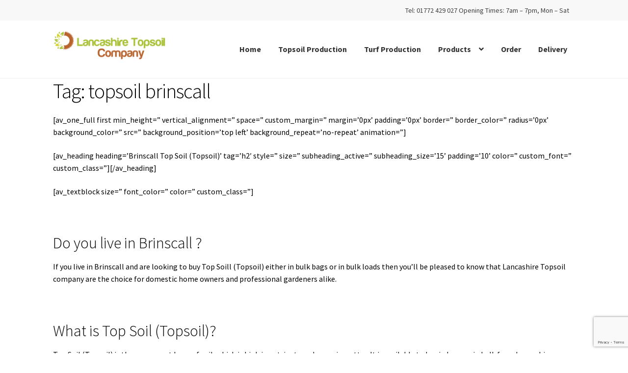

--- FILE ---
content_type: text/html; charset=utf-8
request_url: https://www.google.com/recaptcha/api2/anchor?ar=1&k=6LcRBaAdAAAAAH9JPpdZs4AbhoLP35L0SEmNqJE1&co=aHR0cHM6Ly9sYW5jYXNoaXJldG9wc29pbGNvbXBhbnkuY28udWs6NDQz&hl=en&v=PoyoqOPhxBO7pBk68S4YbpHZ&size=invisible&anchor-ms=20000&execute-ms=30000&cb=a5ir36rwirbt
body_size: 48883
content:
<!DOCTYPE HTML><html dir="ltr" lang="en"><head><meta http-equiv="Content-Type" content="text/html; charset=UTF-8">
<meta http-equiv="X-UA-Compatible" content="IE=edge">
<title>reCAPTCHA</title>
<style type="text/css">
/* cyrillic-ext */
@font-face {
  font-family: 'Roboto';
  font-style: normal;
  font-weight: 400;
  font-stretch: 100%;
  src: url(//fonts.gstatic.com/s/roboto/v48/KFO7CnqEu92Fr1ME7kSn66aGLdTylUAMa3GUBHMdazTgWw.woff2) format('woff2');
  unicode-range: U+0460-052F, U+1C80-1C8A, U+20B4, U+2DE0-2DFF, U+A640-A69F, U+FE2E-FE2F;
}
/* cyrillic */
@font-face {
  font-family: 'Roboto';
  font-style: normal;
  font-weight: 400;
  font-stretch: 100%;
  src: url(//fonts.gstatic.com/s/roboto/v48/KFO7CnqEu92Fr1ME7kSn66aGLdTylUAMa3iUBHMdazTgWw.woff2) format('woff2');
  unicode-range: U+0301, U+0400-045F, U+0490-0491, U+04B0-04B1, U+2116;
}
/* greek-ext */
@font-face {
  font-family: 'Roboto';
  font-style: normal;
  font-weight: 400;
  font-stretch: 100%;
  src: url(//fonts.gstatic.com/s/roboto/v48/KFO7CnqEu92Fr1ME7kSn66aGLdTylUAMa3CUBHMdazTgWw.woff2) format('woff2');
  unicode-range: U+1F00-1FFF;
}
/* greek */
@font-face {
  font-family: 'Roboto';
  font-style: normal;
  font-weight: 400;
  font-stretch: 100%;
  src: url(//fonts.gstatic.com/s/roboto/v48/KFO7CnqEu92Fr1ME7kSn66aGLdTylUAMa3-UBHMdazTgWw.woff2) format('woff2');
  unicode-range: U+0370-0377, U+037A-037F, U+0384-038A, U+038C, U+038E-03A1, U+03A3-03FF;
}
/* math */
@font-face {
  font-family: 'Roboto';
  font-style: normal;
  font-weight: 400;
  font-stretch: 100%;
  src: url(//fonts.gstatic.com/s/roboto/v48/KFO7CnqEu92Fr1ME7kSn66aGLdTylUAMawCUBHMdazTgWw.woff2) format('woff2');
  unicode-range: U+0302-0303, U+0305, U+0307-0308, U+0310, U+0312, U+0315, U+031A, U+0326-0327, U+032C, U+032F-0330, U+0332-0333, U+0338, U+033A, U+0346, U+034D, U+0391-03A1, U+03A3-03A9, U+03B1-03C9, U+03D1, U+03D5-03D6, U+03F0-03F1, U+03F4-03F5, U+2016-2017, U+2034-2038, U+203C, U+2040, U+2043, U+2047, U+2050, U+2057, U+205F, U+2070-2071, U+2074-208E, U+2090-209C, U+20D0-20DC, U+20E1, U+20E5-20EF, U+2100-2112, U+2114-2115, U+2117-2121, U+2123-214F, U+2190, U+2192, U+2194-21AE, U+21B0-21E5, U+21F1-21F2, U+21F4-2211, U+2213-2214, U+2216-22FF, U+2308-230B, U+2310, U+2319, U+231C-2321, U+2336-237A, U+237C, U+2395, U+239B-23B7, U+23D0, U+23DC-23E1, U+2474-2475, U+25AF, U+25B3, U+25B7, U+25BD, U+25C1, U+25CA, U+25CC, U+25FB, U+266D-266F, U+27C0-27FF, U+2900-2AFF, U+2B0E-2B11, U+2B30-2B4C, U+2BFE, U+3030, U+FF5B, U+FF5D, U+1D400-1D7FF, U+1EE00-1EEFF;
}
/* symbols */
@font-face {
  font-family: 'Roboto';
  font-style: normal;
  font-weight: 400;
  font-stretch: 100%;
  src: url(//fonts.gstatic.com/s/roboto/v48/KFO7CnqEu92Fr1ME7kSn66aGLdTylUAMaxKUBHMdazTgWw.woff2) format('woff2');
  unicode-range: U+0001-000C, U+000E-001F, U+007F-009F, U+20DD-20E0, U+20E2-20E4, U+2150-218F, U+2190, U+2192, U+2194-2199, U+21AF, U+21E6-21F0, U+21F3, U+2218-2219, U+2299, U+22C4-22C6, U+2300-243F, U+2440-244A, U+2460-24FF, U+25A0-27BF, U+2800-28FF, U+2921-2922, U+2981, U+29BF, U+29EB, U+2B00-2BFF, U+4DC0-4DFF, U+FFF9-FFFB, U+10140-1018E, U+10190-1019C, U+101A0, U+101D0-101FD, U+102E0-102FB, U+10E60-10E7E, U+1D2C0-1D2D3, U+1D2E0-1D37F, U+1F000-1F0FF, U+1F100-1F1AD, U+1F1E6-1F1FF, U+1F30D-1F30F, U+1F315, U+1F31C, U+1F31E, U+1F320-1F32C, U+1F336, U+1F378, U+1F37D, U+1F382, U+1F393-1F39F, U+1F3A7-1F3A8, U+1F3AC-1F3AF, U+1F3C2, U+1F3C4-1F3C6, U+1F3CA-1F3CE, U+1F3D4-1F3E0, U+1F3ED, U+1F3F1-1F3F3, U+1F3F5-1F3F7, U+1F408, U+1F415, U+1F41F, U+1F426, U+1F43F, U+1F441-1F442, U+1F444, U+1F446-1F449, U+1F44C-1F44E, U+1F453, U+1F46A, U+1F47D, U+1F4A3, U+1F4B0, U+1F4B3, U+1F4B9, U+1F4BB, U+1F4BF, U+1F4C8-1F4CB, U+1F4D6, U+1F4DA, U+1F4DF, U+1F4E3-1F4E6, U+1F4EA-1F4ED, U+1F4F7, U+1F4F9-1F4FB, U+1F4FD-1F4FE, U+1F503, U+1F507-1F50B, U+1F50D, U+1F512-1F513, U+1F53E-1F54A, U+1F54F-1F5FA, U+1F610, U+1F650-1F67F, U+1F687, U+1F68D, U+1F691, U+1F694, U+1F698, U+1F6AD, U+1F6B2, U+1F6B9-1F6BA, U+1F6BC, U+1F6C6-1F6CF, U+1F6D3-1F6D7, U+1F6E0-1F6EA, U+1F6F0-1F6F3, U+1F6F7-1F6FC, U+1F700-1F7FF, U+1F800-1F80B, U+1F810-1F847, U+1F850-1F859, U+1F860-1F887, U+1F890-1F8AD, U+1F8B0-1F8BB, U+1F8C0-1F8C1, U+1F900-1F90B, U+1F93B, U+1F946, U+1F984, U+1F996, U+1F9E9, U+1FA00-1FA6F, U+1FA70-1FA7C, U+1FA80-1FA89, U+1FA8F-1FAC6, U+1FACE-1FADC, U+1FADF-1FAE9, U+1FAF0-1FAF8, U+1FB00-1FBFF;
}
/* vietnamese */
@font-face {
  font-family: 'Roboto';
  font-style: normal;
  font-weight: 400;
  font-stretch: 100%;
  src: url(//fonts.gstatic.com/s/roboto/v48/KFO7CnqEu92Fr1ME7kSn66aGLdTylUAMa3OUBHMdazTgWw.woff2) format('woff2');
  unicode-range: U+0102-0103, U+0110-0111, U+0128-0129, U+0168-0169, U+01A0-01A1, U+01AF-01B0, U+0300-0301, U+0303-0304, U+0308-0309, U+0323, U+0329, U+1EA0-1EF9, U+20AB;
}
/* latin-ext */
@font-face {
  font-family: 'Roboto';
  font-style: normal;
  font-weight: 400;
  font-stretch: 100%;
  src: url(//fonts.gstatic.com/s/roboto/v48/KFO7CnqEu92Fr1ME7kSn66aGLdTylUAMa3KUBHMdazTgWw.woff2) format('woff2');
  unicode-range: U+0100-02BA, U+02BD-02C5, U+02C7-02CC, U+02CE-02D7, U+02DD-02FF, U+0304, U+0308, U+0329, U+1D00-1DBF, U+1E00-1E9F, U+1EF2-1EFF, U+2020, U+20A0-20AB, U+20AD-20C0, U+2113, U+2C60-2C7F, U+A720-A7FF;
}
/* latin */
@font-face {
  font-family: 'Roboto';
  font-style: normal;
  font-weight: 400;
  font-stretch: 100%;
  src: url(//fonts.gstatic.com/s/roboto/v48/KFO7CnqEu92Fr1ME7kSn66aGLdTylUAMa3yUBHMdazQ.woff2) format('woff2');
  unicode-range: U+0000-00FF, U+0131, U+0152-0153, U+02BB-02BC, U+02C6, U+02DA, U+02DC, U+0304, U+0308, U+0329, U+2000-206F, U+20AC, U+2122, U+2191, U+2193, U+2212, U+2215, U+FEFF, U+FFFD;
}
/* cyrillic-ext */
@font-face {
  font-family: 'Roboto';
  font-style: normal;
  font-weight: 500;
  font-stretch: 100%;
  src: url(//fonts.gstatic.com/s/roboto/v48/KFO7CnqEu92Fr1ME7kSn66aGLdTylUAMa3GUBHMdazTgWw.woff2) format('woff2');
  unicode-range: U+0460-052F, U+1C80-1C8A, U+20B4, U+2DE0-2DFF, U+A640-A69F, U+FE2E-FE2F;
}
/* cyrillic */
@font-face {
  font-family: 'Roboto';
  font-style: normal;
  font-weight: 500;
  font-stretch: 100%;
  src: url(//fonts.gstatic.com/s/roboto/v48/KFO7CnqEu92Fr1ME7kSn66aGLdTylUAMa3iUBHMdazTgWw.woff2) format('woff2');
  unicode-range: U+0301, U+0400-045F, U+0490-0491, U+04B0-04B1, U+2116;
}
/* greek-ext */
@font-face {
  font-family: 'Roboto';
  font-style: normal;
  font-weight: 500;
  font-stretch: 100%;
  src: url(//fonts.gstatic.com/s/roboto/v48/KFO7CnqEu92Fr1ME7kSn66aGLdTylUAMa3CUBHMdazTgWw.woff2) format('woff2');
  unicode-range: U+1F00-1FFF;
}
/* greek */
@font-face {
  font-family: 'Roboto';
  font-style: normal;
  font-weight: 500;
  font-stretch: 100%;
  src: url(//fonts.gstatic.com/s/roboto/v48/KFO7CnqEu92Fr1ME7kSn66aGLdTylUAMa3-UBHMdazTgWw.woff2) format('woff2');
  unicode-range: U+0370-0377, U+037A-037F, U+0384-038A, U+038C, U+038E-03A1, U+03A3-03FF;
}
/* math */
@font-face {
  font-family: 'Roboto';
  font-style: normal;
  font-weight: 500;
  font-stretch: 100%;
  src: url(//fonts.gstatic.com/s/roboto/v48/KFO7CnqEu92Fr1ME7kSn66aGLdTylUAMawCUBHMdazTgWw.woff2) format('woff2');
  unicode-range: U+0302-0303, U+0305, U+0307-0308, U+0310, U+0312, U+0315, U+031A, U+0326-0327, U+032C, U+032F-0330, U+0332-0333, U+0338, U+033A, U+0346, U+034D, U+0391-03A1, U+03A3-03A9, U+03B1-03C9, U+03D1, U+03D5-03D6, U+03F0-03F1, U+03F4-03F5, U+2016-2017, U+2034-2038, U+203C, U+2040, U+2043, U+2047, U+2050, U+2057, U+205F, U+2070-2071, U+2074-208E, U+2090-209C, U+20D0-20DC, U+20E1, U+20E5-20EF, U+2100-2112, U+2114-2115, U+2117-2121, U+2123-214F, U+2190, U+2192, U+2194-21AE, U+21B0-21E5, U+21F1-21F2, U+21F4-2211, U+2213-2214, U+2216-22FF, U+2308-230B, U+2310, U+2319, U+231C-2321, U+2336-237A, U+237C, U+2395, U+239B-23B7, U+23D0, U+23DC-23E1, U+2474-2475, U+25AF, U+25B3, U+25B7, U+25BD, U+25C1, U+25CA, U+25CC, U+25FB, U+266D-266F, U+27C0-27FF, U+2900-2AFF, U+2B0E-2B11, U+2B30-2B4C, U+2BFE, U+3030, U+FF5B, U+FF5D, U+1D400-1D7FF, U+1EE00-1EEFF;
}
/* symbols */
@font-face {
  font-family: 'Roboto';
  font-style: normal;
  font-weight: 500;
  font-stretch: 100%;
  src: url(//fonts.gstatic.com/s/roboto/v48/KFO7CnqEu92Fr1ME7kSn66aGLdTylUAMaxKUBHMdazTgWw.woff2) format('woff2');
  unicode-range: U+0001-000C, U+000E-001F, U+007F-009F, U+20DD-20E0, U+20E2-20E4, U+2150-218F, U+2190, U+2192, U+2194-2199, U+21AF, U+21E6-21F0, U+21F3, U+2218-2219, U+2299, U+22C4-22C6, U+2300-243F, U+2440-244A, U+2460-24FF, U+25A0-27BF, U+2800-28FF, U+2921-2922, U+2981, U+29BF, U+29EB, U+2B00-2BFF, U+4DC0-4DFF, U+FFF9-FFFB, U+10140-1018E, U+10190-1019C, U+101A0, U+101D0-101FD, U+102E0-102FB, U+10E60-10E7E, U+1D2C0-1D2D3, U+1D2E0-1D37F, U+1F000-1F0FF, U+1F100-1F1AD, U+1F1E6-1F1FF, U+1F30D-1F30F, U+1F315, U+1F31C, U+1F31E, U+1F320-1F32C, U+1F336, U+1F378, U+1F37D, U+1F382, U+1F393-1F39F, U+1F3A7-1F3A8, U+1F3AC-1F3AF, U+1F3C2, U+1F3C4-1F3C6, U+1F3CA-1F3CE, U+1F3D4-1F3E0, U+1F3ED, U+1F3F1-1F3F3, U+1F3F5-1F3F7, U+1F408, U+1F415, U+1F41F, U+1F426, U+1F43F, U+1F441-1F442, U+1F444, U+1F446-1F449, U+1F44C-1F44E, U+1F453, U+1F46A, U+1F47D, U+1F4A3, U+1F4B0, U+1F4B3, U+1F4B9, U+1F4BB, U+1F4BF, U+1F4C8-1F4CB, U+1F4D6, U+1F4DA, U+1F4DF, U+1F4E3-1F4E6, U+1F4EA-1F4ED, U+1F4F7, U+1F4F9-1F4FB, U+1F4FD-1F4FE, U+1F503, U+1F507-1F50B, U+1F50D, U+1F512-1F513, U+1F53E-1F54A, U+1F54F-1F5FA, U+1F610, U+1F650-1F67F, U+1F687, U+1F68D, U+1F691, U+1F694, U+1F698, U+1F6AD, U+1F6B2, U+1F6B9-1F6BA, U+1F6BC, U+1F6C6-1F6CF, U+1F6D3-1F6D7, U+1F6E0-1F6EA, U+1F6F0-1F6F3, U+1F6F7-1F6FC, U+1F700-1F7FF, U+1F800-1F80B, U+1F810-1F847, U+1F850-1F859, U+1F860-1F887, U+1F890-1F8AD, U+1F8B0-1F8BB, U+1F8C0-1F8C1, U+1F900-1F90B, U+1F93B, U+1F946, U+1F984, U+1F996, U+1F9E9, U+1FA00-1FA6F, U+1FA70-1FA7C, U+1FA80-1FA89, U+1FA8F-1FAC6, U+1FACE-1FADC, U+1FADF-1FAE9, U+1FAF0-1FAF8, U+1FB00-1FBFF;
}
/* vietnamese */
@font-face {
  font-family: 'Roboto';
  font-style: normal;
  font-weight: 500;
  font-stretch: 100%;
  src: url(//fonts.gstatic.com/s/roboto/v48/KFO7CnqEu92Fr1ME7kSn66aGLdTylUAMa3OUBHMdazTgWw.woff2) format('woff2');
  unicode-range: U+0102-0103, U+0110-0111, U+0128-0129, U+0168-0169, U+01A0-01A1, U+01AF-01B0, U+0300-0301, U+0303-0304, U+0308-0309, U+0323, U+0329, U+1EA0-1EF9, U+20AB;
}
/* latin-ext */
@font-face {
  font-family: 'Roboto';
  font-style: normal;
  font-weight: 500;
  font-stretch: 100%;
  src: url(//fonts.gstatic.com/s/roboto/v48/KFO7CnqEu92Fr1ME7kSn66aGLdTylUAMa3KUBHMdazTgWw.woff2) format('woff2');
  unicode-range: U+0100-02BA, U+02BD-02C5, U+02C7-02CC, U+02CE-02D7, U+02DD-02FF, U+0304, U+0308, U+0329, U+1D00-1DBF, U+1E00-1E9F, U+1EF2-1EFF, U+2020, U+20A0-20AB, U+20AD-20C0, U+2113, U+2C60-2C7F, U+A720-A7FF;
}
/* latin */
@font-face {
  font-family: 'Roboto';
  font-style: normal;
  font-weight: 500;
  font-stretch: 100%;
  src: url(//fonts.gstatic.com/s/roboto/v48/KFO7CnqEu92Fr1ME7kSn66aGLdTylUAMa3yUBHMdazQ.woff2) format('woff2');
  unicode-range: U+0000-00FF, U+0131, U+0152-0153, U+02BB-02BC, U+02C6, U+02DA, U+02DC, U+0304, U+0308, U+0329, U+2000-206F, U+20AC, U+2122, U+2191, U+2193, U+2212, U+2215, U+FEFF, U+FFFD;
}
/* cyrillic-ext */
@font-face {
  font-family: 'Roboto';
  font-style: normal;
  font-weight: 900;
  font-stretch: 100%;
  src: url(//fonts.gstatic.com/s/roboto/v48/KFO7CnqEu92Fr1ME7kSn66aGLdTylUAMa3GUBHMdazTgWw.woff2) format('woff2');
  unicode-range: U+0460-052F, U+1C80-1C8A, U+20B4, U+2DE0-2DFF, U+A640-A69F, U+FE2E-FE2F;
}
/* cyrillic */
@font-face {
  font-family: 'Roboto';
  font-style: normal;
  font-weight: 900;
  font-stretch: 100%;
  src: url(//fonts.gstatic.com/s/roboto/v48/KFO7CnqEu92Fr1ME7kSn66aGLdTylUAMa3iUBHMdazTgWw.woff2) format('woff2');
  unicode-range: U+0301, U+0400-045F, U+0490-0491, U+04B0-04B1, U+2116;
}
/* greek-ext */
@font-face {
  font-family: 'Roboto';
  font-style: normal;
  font-weight: 900;
  font-stretch: 100%;
  src: url(//fonts.gstatic.com/s/roboto/v48/KFO7CnqEu92Fr1ME7kSn66aGLdTylUAMa3CUBHMdazTgWw.woff2) format('woff2');
  unicode-range: U+1F00-1FFF;
}
/* greek */
@font-face {
  font-family: 'Roboto';
  font-style: normal;
  font-weight: 900;
  font-stretch: 100%;
  src: url(//fonts.gstatic.com/s/roboto/v48/KFO7CnqEu92Fr1ME7kSn66aGLdTylUAMa3-UBHMdazTgWw.woff2) format('woff2');
  unicode-range: U+0370-0377, U+037A-037F, U+0384-038A, U+038C, U+038E-03A1, U+03A3-03FF;
}
/* math */
@font-face {
  font-family: 'Roboto';
  font-style: normal;
  font-weight: 900;
  font-stretch: 100%;
  src: url(//fonts.gstatic.com/s/roboto/v48/KFO7CnqEu92Fr1ME7kSn66aGLdTylUAMawCUBHMdazTgWw.woff2) format('woff2');
  unicode-range: U+0302-0303, U+0305, U+0307-0308, U+0310, U+0312, U+0315, U+031A, U+0326-0327, U+032C, U+032F-0330, U+0332-0333, U+0338, U+033A, U+0346, U+034D, U+0391-03A1, U+03A3-03A9, U+03B1-03C9, U+03D1, U+03D5-03D6, U+03F0-03F1, U+03F4-03F5, U+2016-2017, U+2034-2038, U+203C, U+2040, U+2043, U+2047, U+2050, U+2057, U+205F, U+2070-2071, U+2074-208E, U+2090-209C, U+20D0-20DC, U+20E1, U+20E5-20EF, U+2100-2112, U+2114-2115, U+2117-2121, U+2123-214F, U+2190, U+2192, U+2194-21AE, U+21B0-21E5, U+21F1-21F2, U+21F4-2211, U+2213-2214, U+2216-22FF, U+2308-230B, U+2310, U+2319, U+231C-2321, U+2336-237A, U+237C, U+2395, U+239B-23B7, U+23D0, U+23DC-23E1, U+2474-2475, U+25AF, U+25B3, U+25B7, U+25BD, U+25C1, U+25CA, U+25CC, U+25FB, U+266D-266F, U+27C0-27FF, U+2900-2AFF, U+2B0E-2B11, U+2B30-2B4C, U+2BFE, U+3030, U+FF5B, U+FF5D, U+1D400-1D7FF, U+1EE00-1EEFF;
}
/* symbols */
@font-face {
  font-family: 'Roboto';
  font-style: normal;
  font-weight: 900;
  font-stretch: 100%;
  src: url(//fonts.gstatic.com/s/roboto/v48/KFO7CnqEu92Fr1ME7kSn66aGLdTylUAMaxKUBHMdazTgWw.woff2) format('woff2');
  unicode-range: U+0001-000C, U+000E-001F, U+007F-009F, U+20DD-20E0, U+20E2-20E4, U+2150-218F, U+2190, U+2192, U+2194-2199, U+21AF, U+21E6-21F0, U+21F3, U+2218-2219, U+2299, U+22C4-22C6, U+2300-243F, U+2440-244A, U+2460-24FF, U+25A0-27BF, U+2800-28FF, U+2921-2922, U+2981, U+29BF, U+29EB, U+2B00-2BFF, U+4DC0-4DFF, U+FFF9-FFFB, U+10140-1018E, U+10190-1019C, U+101A0, U+101D0-101FD, U+102E0-102FB, U+10E60-10E7E, U+1D2C0-1D2D3, U+1D2E0-1D37F, U+1F000-1F0FF, U+1F100-1F1AD, U+1F1E6-1F1FF, U+1F30D-1F30F, U+1F315, U+1F31C, U+1F31E, U+1F320-1F32C, U+1F336, U+1F378, U+1F37D, U+1F382, U+1F393-1F39F, U+1F3A7-1F3A8, U+1F3AC-1F3AF, U+1F3C2, U+1F3C4-1F3C6, U+1F3CA-1F3CE, U+1F3D4-1F3E0, U+1F3ED, U+1F3F1-1F3F3, U+1F3F5-1F3F7, U+1F408, U+1F415, U+1F41F, U+1F426, U+1F43F, U+1F441-1F442, U+1F444, U+1F446-1F449, U+1F44C-1F44E, U+1F453, U+1F46A, U+1F47D, U+1F4A3, U+1F4B0, U+1F4B3, U+1F4B9, U+1F4BB, U+1F4BF, U+1F4C8-1F4CB, U+1F4D6, U+1F4DA, U+1F4DF, U+1F4E3-1F4E6, U+1F4EA-1F4ED, U+1F4F7, U+1F4F9-1F4FB, U+1F4FD-1F4FE, U+1F503, U+1F507-1F50B, U+1F50D, U+1F512-1F513, U+1F53E-1F54A, U+1F54F-1F5FA, U+1F610, U+1F650-1F67F, U+1F687, U+1F68D, U+1F691, U+1F694, U+1F698, U+1F6AD, U+1F6B2, U+1F6B9-1F6BA, U+1F6BC, U+1F6C6-1F6CF, U+1F6D3-1F6D7, U+1F6E0-1F6EA, U+1F6F0-1F6F3, U+1F6F7-1F6FC, U+1F700-1F7FF, U+1F800-1F80B, U+1F810-1F847, U+1F850-1F859, U+1F860-1F887, U+1F890-1F8AD, U+1F8B0-1F8BB, U+1F8C0-1F8C1, U+1F900-1F90B, U+1F93B, U+1F946, U+1F984, U+1F996, U+1F9E9, U+1FA00-1FA6F, U+1FA70-1FA7C, U+1FA80-1FA89, U+1FA8F-1FAC6, U+1FACE-1FADC, U+1FADF-1FAE9, U+1FAF0-1FAF8, U+1FB00-1FBFF;
}
/* vietnamese */
@font-face {
  font-family: 'Roboto';
  font-style: normal;
  font-weight: 900;
  font-stretch: 100%;
  src: url(//fonts.gstatic.com/s/roboto/v48/KFO7CnqEu92Fr1ME7kSn66aGLdTylUAMa3OUBHMdazTgWw.woff2) format('woff2');
  unicode-range: U+0102-0103, U+0110-0111, U+0128-0129, U+0168-0169, U+01A0-01A1, U+01AF-01B0, U+0300-0301, U+0303-0304, U+0308-0309, U+0323, U+0329, U+1EA0-1EF9, U+20AB;
}
/* latin-ext */
@font-face {
  font-family: 'Roboto';
  font-style: normal;
  font-weight: 900;
  font-stretch: 100%;
  src: url(//fonts.gstatic.com/s/roboto/v48/KFO7CnqEu92Fr1ME7kSn66aGLdTylUAMa3KUBHMdazTgWw.woff2) format('woff2');
  unicode-range: U+0100-02BA, U+02BD-02C5, U+02C7-02CC, U+02CE-02D7, U+02DD-02FF, U+0304, U+0308, U+0329, U+1D00-1DBF, U+1E00-1E9F, U+1EF2-1EFF, U+2020, U+20A0-20AB, U+20AD-20C0, U+2113, U+2C60-2C7F, U+A720-A7FF;
}
/* latin */
@font-face {
  font-family: 'Roboto';
  font-style: normal;
  font-weight: 900;
  font-stretch: 100%;
  src: url(//fonts.gstatic.com/s/roboto/v48/KFO7CnqEu92Fr1ME7kSn66aGLdTylUAMa3yUBHMdazQ.woff2) format('woff2');
  unicode-range: U+0000-00FF, U+0131, U+0152-0153, U+02BB-02BC, U+02C6, U+02DA, U+02DC, U+0304, U+0308, U+0329, U+2000-206F, U+20AC, U+2122, U+2191, U+2193, U+2212, U+2215, U+FEFF, U+FFFD;
}

</style>
<link rel="stylesheet" type="text/css" href="https://www.gstatic.com/recaptcha/releases/PoyoqOPhxBO7pBk68S4YbpHZ/styles__ltr.css">
<script nonce="qWFEs-RPCp68kUM_7SrA-A" type="text/javascript">window['__recaptcha_api'] = 'https://www.google.com/recaptcha/api2/';</script>
<script type="text/javascript" src="https://www.gstatic.com/recaptcha/releases/PoyoqOPhxBO7pBk68S4YbpHZ/recaptcha__en.js" nonce="qWFEs-RPCp68kUM_7SrA-A">
      
    </script></head>
<body><div id="rc-anchor-alert" class="rc-anchor-alert"></div>
<input type="hidden" id="recaptcha-token" value="[base64]">
<script type="text/javascript" nonce="qWFEs-RPCp68kUM_7SrA-A">
      recaptcha.anchor.Main.init("[\x22ainput\x22,[\x22bgdata\x22,\x22\x22,\[base64]/[base64]/MjU1Ong/[base64]/[base64]/[base64]/[base64]/[base64]/[base64]/[base64]/[base64]/[base64]/[base64]/[base64]/[base64]/[base64]/[base64]/[base64]\\u003d\x22,\[base64]\\u003d\x22,\x22w5DDgCoFRkAtwo/DucOcA8OKLlVADMO+wqzDgsKEw7ZCw4zDp8KaAzPDkElCYyMYasOQw6Z+wpLDvlTDmcKYF8ORcsO5WFhDwpZZeQd4QHFkwo01w7LDn8KaO8KKwrbDtF/ChsOWAMOOw5tgw7Udw4AYYlx+Xi/DoDlUVsK0wr92eCzDhMORVl9Iw4tFUcOGGcO6dyMbw4chIsOmw4jChsKSTwHCk8OPMXIjw4EaXT1QYcKKwrLCtmxtLMOcw5DCosKFwqvDsCHClcOrw6zDsMONc8OWwpvDrsOJF8KqwqvDocO3w44CScOiwpgJw4rChBhYwr4/w78MwoAYbBXCvQF/w68eU8ORdsOPRsKhw7ZqNsKoQMKlw4/Cp8OZS8K5w5HCqR4VYDnCpk7DlQbCgMK7wqVKwrcMwp8/HcKRwqxSw5ZoE1LChcOBwr3Cu8OuwpbDlcObwqXDpWrCn8Klw7hSw7I6w5bDvFLCow/CjjgASMOSw5Rnw6bDrgjDrWfCtSMlEVLDjkrDoXoXw508YV7CuMOOw7HDrMOxwoBXHMOuGsO6P8OTZMK9wpU2w7oZEcObw4k/wp/DvnEoPsONf8OmB8KlMx3CsMK8DjXCq8KnworCr0TCqk4uQ8OgwrfCizwSehJvwqjCusOSwp4ow7oMwq3CkAAcw4/Dg8OPwqgSFEbDiMKwLW1JDXDDg8Kfw5Ucw6d3CcKEaWbCnEIHZ8K7w7LDrnNlMEkww7bCmiBCwpUiwqDCpXbDlGFlJ8KOXljCnMKlwrwxfi/DiynCsT5pwq/Do8KaScOZw553w4PCrsK2F1cUB8ODw5jCpMK5YcOvQybDmUcBccKOw7DCuiJPw7w8wqcOU2fDk8OWYTnDvFBbZ8ONw4wkeFTCu3PDvMKnw5fDtznCrsKiw7piwrzDiC9/GHwsO0pgw6YXw7fCijzCvxrDuXRMw69sDUYUNSjDi8OqOMO5w7AWAQ1EeRvDo8KgXU9qUFEibcO9SMKGEixkVy7CuMObXcKZCF91RwpIUCQKwq3Dmw1/E8K/[base64]/DglxCb8O+wopMHBbDuWRnw7HDrMOVwpklwqBUwqDDnsOuwr5ENGHCqBJCwpB0w5DCjMOvaMK5w4bDiMKoByxhw5woI8KKHhrDsHppf2nCj8K7Wn3DscKhw7LDhQtAwrLCrcO7wqYWw63CmsOJw5fClsK5KsK6TXBYRMOQwqQVS0/CrsO9wpnCk0fDuMOaw6nCgMKXRnVoex7CmRDChsKNOwzDljDDrxjDqMOBw79mwph8w6/CksKqwpbCpsKZYmzDk8Kew41XJVpuwq4OAcOWCMKjJ8KAwqF+wpHDg8Oow5RrecKcwrrDuQcpwr3DnMOSBcKfwoIZcMO5TcKULcOaYcOhw7DDrwDDs8KjbcKhdTDCnDrDskoBwpZ+w6/DnkvDuFbCt8K7CsOYRy7Dj8KiCsKVVMO9GyHCp8ObwqTDoml+K8OEOsOyw6rDpTvDuMORwrXDlsKcbsKZw6bCgMOpw4fCqx4jH8KrdcO1XV0DacOabg/DvxnDo8KlUsKZXsKDwr7CrMK9Gy7CrcOhwobCowlyw4XCm3YdZcOyZwRlwr3DvhHDj8KrwqbCr8OYw6gpdsOzwovClcKeI8OOwpkUwq7DqsKtwqTCvMKHHgELwq5YV1nDp2fCo0DCugjDgnbDncOmbCUnw53CqlTDtlIbWRHDgMOXFsOjwq/ClMKSFsOsw5jDuMOfw5hXQhNlWhEpcgYGw6/[base64]/CmgHDusKGw7UrSx4oeUXCo0XCtS0awoLDjwLCq8ONelnCocK+a2rDnsObFgdrwrjDv8KPwrbDnMO7OUseS8Kdw59pNFNlwqIiO8KwfsK9w6JUZcKtKT8gWsOlMcKxw5bCp8OHwocRSsK2BDvCicK/[base64]/CpsOMOsKKZ8OKw6kKw54UwqTCnWtICsO8woUofcO1w5jCsMOyHsODTj7ClsKOEQ7CoMOkEsO8w5jDrG3CtMOzw7LDo2jCvyrCj3vDpxMpwpw3w7QRZ8OEwpUfciV5wo7DqCLDgcOaTcKIMk7DuMKZw4/CsE8TwocCX8OLw58cw7B9HsKGdMO2wrFRCFAoE8O3w6JtVsKyw5TCgMOcJMKAN8OlwrXCjUMIEh0Ow6hRXHTDiA7DhEFswpLDoXJcUMONw77DusOTwqRVw7DCq2VEGsKnQcK9woluw4rDkMO2wozCnsKcw4/Cm8K/SGvCvD9USsKxIH1LRMOrPMKdwobDisOBfCHCjlzDpVLChjNBwqNZw7E2B8OwwprDhkwwJH1Kw40MPgl8wrzCrWlSw5orw7F2wr5ZI8OOTGMZwq3DhX/CnMOKwr7Co8Ozwp1vCg7CkGsUw4PCgsKkwr8BwookwojDlFjDq2DCq8OBccKKwp04ZhBWeMOkZcKPMyNofnUGeMOLScO6U8OXw7tuLQt8wqHCisO+W8KSOMK/wqDCksKtw5TCsBjDul46XsOVdcKKOMO9KMOZIsKFw5plwoVXwpXDrMKwZDRvJMKmw4nDom/[base64]/CrMOoc8O2WsOtfsO/KMOwFU3Cs8O/ScOxw5MdYAkSwo/DhRjDqCzDqcO2NQPDsEkhwql3HMKXwrZow4BoS8O0FMOLVF8AFSZfw4RvwpzCjDzDqHYxw57CssO3QCo+CcOdwrnCjFU7wpEaf8Oow7TCucKVwpPClHrCjn1lREkTQsKVAsK/ZsO/[base64]/[base64]/CpsOdX1g1NcK7DwdYO0nDjGNtK8OMw5ouYcK0QWLCoQoHIiXDpsOiw6LDoMKQw73DkGrDpsK1B0fCu8Onw7jDo8Knw4RJEntEw51eLcKxwrBlwq0SbcKBfm/DgMOiw4nDkMOJw5bDiylXwp05YMOrwq7DhHDDpsKqTsOSw4Aewp8Pw6kAwooEHQvDlFsmw50LScO8w4c6HsOpZcKBFgFLwprDlArChxfCr3rDiG7Cq1TDhhoAbiPCjnnDhWNmH8OawqoOw5V3wr8ZwqVmw4N/TMKoNXjDvB94M8K6w6MxIxlHwqgELcKpw4w2w4fCtMOnwpZVA8OTwoQLFMKEw73DocKBw6nCrgllwoXDtxs9GsKcKcKuR8O6w7ZMwq5+w75/RFLCiMOVCEDCrMKoMWNfw4fDiSteQTHDgsO8w5kcwqoFOiZTVcOmwpjDl3/[base64]/Cl8OEw64WMh1Zw6wtFcKswqzCrEHCl8KXw6E4woXCm8Kow6PCtD8Awq3DrjhhH8OSLyBewr/DicOFw4XDlTVBWcOKIcOKwphiDcKfNEQZwoAcSMOSw4FCw58aw4XCmU4gw4PDqcKlw5HDgMK2KEQoNMOsBh/CrmzDhgFhwrvCu8Kww7LDpDvCl8KCJx7Dn8KiwqvCssOUbQPCiXnCt1kHwoPDq8KwOcKVf8OBw5kbwrrDqcOywq0mw5LCo8ORwr7CoWHDj2VREcOUwrkBe1XCisKTw6HCv8OGwpTCnG/[base64]/YMOEc8Oww5XDkh0vw5vDlg5iw6jDusOrwoRWwpDCmjfDmVbClcKBd8KmE8O3w48jwoJVwqrCtcOUYFJNciXCrcKgw51Bw5/Chlwvw6NRb8KWwpjDqcK1GMO/worDjsK7w6U+w71YFwBpwqwxAw/DlA/Dv8OkS0vCqErCsARQBsKuwrXCpWpMwpbCuMKgfFcuw6fCs8KdYcKEdx/DsA3CjkwxwqVUbh3DhcOuw4Y1Xl7DtTDDlcOCEWLDgcKQBgZwJcKpFjplwqrDgsOxHHwiw4tgbSo/w48LKC3Dt8KmwrkpG8OLw5/CjMObLDnCjcOsw7XCshvDr8Kmw6UQw7krCFPCvMK1HcOGfXDCgcKsDX7CusOAwoFregMyw4wAKkxrUMOOwr1jwq7CrcOfw6F0bmDDnW9Rw5MLwo8UwpJbw6g6wpTDv8O6w6VRJcKMMwjDusKbwphUwobDhk/DosOjw5gnPHESw47DlcK9w5pIDyhPw5TClV/ClMKqb8KYw4bCrlp9wqVLw5I5w7zClsKSw7VGaXrDhhDDiADCl8KgDsKcwpkyw6jDpcObCC7Cg0/DnmXCvkzCnMODAcOqTsK7KA3DvsKnwpHCpcO6fMKswr/DncOaSsKrMMKWC8OowphxZsOcIMOPw47CjcK7wpFtwptZwrFTw64fwqnCl8K0w4bCtsOJWD9zZwhAKhEowo1Cwr7DssOPw53DmVnCrcOeMTwFwoMWJ3dhwphbdlDCpTvDqzlvwqJQw4RXwp9Ow4VEwpDCjjQlLMO/[base64]/[base64]/DnsK8CG/CkWklLMKSW8KlFVPCqzTCtEDDplhTf8KSwo3Dvj1XMFtZWhJCBHJkw6hzBQDDu3TDqMK7w5XCo2A2QXfDjzYkKCTCm8OJw6h5VMKuWmIIwppoflBdw5nDksONw6LCmF45wppYASQQwqMlw6PChi0Nwo1zEMO7wqHCqcONw6Agw4pJLsO2w7bDusKhI8OCwoHDoiHDqQ/CmMOkwrDDhhYqFA9Mw5zCjiXDsMKSAiLCqgROw4vDohrCjCoPw5ATwprCgcOnwoBuw5TCnTnDv8O5woAZFg1swpogMcKJw4vCh3rDo0zCmwTCrMOOw6R6wpXDvMKCwrXClRFPYcOpwq3DqsK2wrQ0EFvDssONwrwPecKIwr/ChsOFw43DsMKsw6zDrSHDmMOPwq5jw7Ilw75KEsOLecOYwr5cDcK6w4/CkcOPw7MVUTcqZhzDl3PCvFfDpkvCihEgCcKJKsOyDsKCbw9Ew4keBGbCkA/[base64]/DqsOLw6HDvwdmA8OoNwoAw4hiw5bDmyXCmMKFw7cSw5nDrcOFecOTF8KPDMKUe8OgwpECJcKZNlg/[base64]/wrBrw7/[base64]/CqkfCiMK5w4IXw5zDg2k2DcOgw7QCw4fClRTCjjfDiMOzw7LCiBvCjcOswqvDrWnCl8OswrDCjcOWwqLDtllxVMO/w6w/w5bCocOocW3Ci8OtWGHDvhjCgj8twq3DjD/DjHfDl8K6SEDCsMK1w7RGWcK6Hy0bHwLCrXMqw7oAKBnCkh/DlsOsw6B0wod6w7A6O8OBw6s6b8Kvw6l9R3wSwqHDssOaJ8OIWBUSwqdXbMOOwp57ORZEw7/DqMOlw5wtZTrCg8OHN8OvwoPClsKhw4nCjx3DrMKzRT/[base64]/[base64]/DtMOyLSfCrywzw5ARw5PDlcOzw6Mcwq7CuGUMw4Aaw4cqbW7Cq8OVCsOsIsOBCMKFccKcJHxadhEBVHnCicOvw4zCkX9PwphGwq3DvcKbXMKkwo3DqQVOwrFyf3LDgmfDpBcpw4oIBhLDjRw/wp1Iw6dSKcKYQmQLw5wla8KrB2YCwqs3w5XDiREkw7JcwqF1w6HDkmtyERFwIsKVQcOTLMKTVkM1ccOfwq/[base64]/w4dBw7bCnMOFwrwWwpZrwqrDtMOZPsO8b8KuTVYxd8Onw5/[base64]/DtsK3Nmg/O8KNQsOFwrZzccOzw4PCs3fDtAfCqm3CtEJbw4ZIbFYvw7vCtsKKNwTDocOpw4DCh0JLwpMow6XDjCLCicKuKcOCwpzChsOYwobComjDkcOywox0IFTDqcKtwrbDuhFLw7lnJh/[base64]/w7vDnDLCnFnCpWdvWsKxw6gIeCg1wqd5SBPCigs5T8KUwpPCmR9Mw7fCtiXCq8OWwqnDoRnDgsO0NsKlw4TDoCbDosKJw4/DjnzChHxFwoA6w4QPEF/CrMOcw57Du8Oyc8KGPjTDlsOwVD04w7gtQ3HDvw7Cm0s9Q8OgT3jDjkDCm8KkwrHCncK/WWszwq7Dn8KvwoAbw44Zw7fCrjjCh8Khw5ZBw6l4w6NEwqh1GMKXU1LCqMKnwpHCpcOOBMOZwqPDqTAoL8K6SS/CvGRiecOcesO4w7labX1Uwoo8wovCkcO/SyXDscKZMMORA8OEw7/CjCx3acKmwrRsM07CqzjCuQHDs8KBwo1pBGbDpsKNwrHDvgR+fcOfw6zDk8KVWjPDkMOPwqkZCW9mw7wgw6zDhMOzOMOzw5bCksKhw4BFw7Qew6NTw6/[base64]/ChUHCucOKAg/CrDjDncKGwr5EYE1aAArCpsOrBsK5ZcOuZMOCw4M4wrTDrMOucsO9wp5ATMOQNnbCmGJswrLCgMOUw4YPw73ChMKlwroacMKDY8OOHMK0asKwHC7DgRpIw7Bfwq/DvBBgwqvCmcK6wqLDkDMtVcK8w7sXVlsHw656w798fMKBT8Kiw4fDqQsVGcKbF0LClwAJw4d1QW3DoMK2wpAxwqnCqcOKNlEEw7V5TQAtw69HPcOFwqlYesOLwoDCoE13wpDDmMO7w7U5WCN7HsOXfGhVw5t9acKBw4/[base64]/DoQZzDTdsZsKgwpsiMsOBw44bwrp/MsKnwr/DjMOtwpAXw6zCkRhlFhbCt8OIw7lEa8KNw5HDtsKow47Cszo/w5FmaQ0HRHEQw6prwo9lw7oFO8K3M8Oqw6zDm2psC8Osw4/DssOXOVVXw6zCtXrDt1HDlTHCnMKMXSp5OMO2ZMOCw5wFw5LCmHDChsOIw43CiMKVw7lTfHRoWsOlfS3CvMOLLxonw5tKwr/[base64]/ChsKNAsKAUDXDq8OiNynDok5HEcKDworCm8OabMK+ZcKGwqDCokDDoQ/DiRrCoxvDgMOyGg8jw6NGw5TDpMKMBXDDr1/CiAMIw4jCrsKMHMOIwpMWw5NNworCvcO4D8OuLB3CucOHwozDu1zDulzDr8Kpw7tWLMO6VU0zQsKbH8KgNMOoOEQaQcKuwpIET13CtMK4HsK5wooZw6waMmwgw5p/wpvDvcKGXcKzwo4uw53DtcKKwo/Ds2J5U8K+wqTCogzDl8OPwoQzwolUw4nCscOVwqPCuw5Iw5ZxwoV/[base64]/dMKBwpzCr14oKiHDtnUCwolPfF7CmTYyw7DCu8KcUzgRwqZIw65jwr8/[base64]/[base64]/DrRsmw73DlsKVw7TCqMK4ZCFJeQtIMcKCwr4gY8O6BDt4w7I+w4/[base64]/DhsOTDUQgw7zCpULChsOOw5jDrlzClF0Vw55lw6QkJcKBwqbDnFAPwqvDhWjCssKGK8Oiw5YmEMOnbg0+AcKww5Q/[base64]/BhJwIBLDpMKdWsOBwoYDQMK6woLCtxfCvcKJDcKeQxnDjVQMw47DpT/CiwEvdMKgwpnDsynDpsODJsKBV3krQMOOw4QvAjDCpRnCrlJNJMOBN8OewqfDiBrDm8O5dCPDlyDCukMbUcOcwoLCuCLDmg/CoFPCjETDgm3DqDhkI2bCscKBHsKqwoXCpsOQFAU7wpDCicOOw642CQ0pFMOVwq5kLMKiw5dSw4bCv8KXFHgZwpnCgSkGw67DvF9XwqgwwpVGTWzCpcOVw7PCsMKKUXHCv1jCscOPAsO8wpg4dkHDjRXDgU4eP8OXw4JYasKzFybCkAHDsDRpw5JrLQ/DrMKDwrQSwofDqUHCkEVeMR1QH8OBexoqw4ZkBcOYw6ZEwr9ITEULw5xTw7TDqcOWbsODw6rDvHbDgBovGUTDg8Ksdyxlw77CmwHCoMK3wpsBTTnDp8OiEm7DrMOIGFZ8a8KZL8Khw50XXg/[base64]/DiyjDpyIvAcOvM8OoSitDw50fQMKoD8OmayoqC1bDgSXDiUbCvz/DosO8R8O9wr/DhFxWwqMicsKIIC/Cj8Oww5RUbXQyw54jw64fXcOew5FLHEXDjmc+wrhgw7cKdkQfw5/Dp8O0XG/DqC/CvMKSXcK/DcKjBwZ+VcO/w43CuMKhwppoXsKHw4ZOEWsSfD3DtcK6wqhhw7E+PcK1w7Y1B0RHJEPCuiRTwpbDg8KXw53CrzpGw7I4Mx3DiMObeGlswrDDscKYVxgSElzDm8KbwoMSw6XCqcKiJCdGwoNYesKwCsOlfVnDoTo8w6gDw5fDpMK+ZsOHWB0Ow5HCkGlIw5HDnMO+wo7CglEoJy/CiMK2w65OKm1UHcKFEh1Pw41ywqQJDU7CoMOfLMO9w6JVw5VDw70Zw79XwrQHw6TCpBPCsGM6WsOsWgVyQcOsNsOGLQfCgXQhHm4KIwNoD8KewpE3w5omwqDCgcO0JcKHe8Kuw6LCpMKaaWDCkMOcw63Dkh15w51kw6fDqMK1IsKeU8OqblI5wqNQSsK6NVMlwqPDlB/DtVtEwrdjNifDl8KZPVtiARjCg8Obwpg8KsKXw5DCn8O1w6PDjhoDW17CjsKEwprDlVw9wqfCv8Onwr01woXCr8K5wp7CscOvexYtwqzCumnDuFFjw7/[base64]/Dh8KHFMOzC8OlEXXDlmbCu8OtRAh1bMOWMMKEwpnDtzzDtUE7w6nClsKGQMKiw5XCr0fCisO+wqHDpcODK8Oww6/CoioUwrQxNsOyw6rCmltSWinDpChMw7bDnMK5fMO2w7fDmsKRCcKZwqB9U8KrTMK1JsKpNmY7wotFwqBnwqx8wpvDgWZqwpZSaULCtEkbwqLDnMOVCygafjtVWCDCm8Oiwq/CoRVUw5BjGhhCQSJgwpJ+CHowYkVQUgzCgjxYwqrDmRTCvcKdw6vCjkRhGHswwqHDhlvCmMKow5hDwrgew5nDr8K8w4UDYALCgMKbwp8rwoI0wonCssKCw5zDsm5TVSBbw5pgP3oVWyvDg8KQwrtlRXBoUEolw7zCmU/Dp2nDvTHCoHzDjcKcaA8hw4HDjAJcw4LCtcOHLTTDmcO5QMKdwotkG8K+wrNNCx7Dr1XCjVzDlwB7wpZjw4EJdMKDw4RIwrpxLgFYw5HCpBnDnFh1w4BieSvCtcK7cQopwokrc8O2T8O7wo/DncKRYAdAwrMCwoUANMOHw4ARJcKnw6N3UcKIwo9pesOMwqQHGcKoBMKCJMO6HcKMesKxJj/CusOvw4RPwr3CpxjDkVXDhcK7wosVJkxwNgTDgcOswqjCizLCiMK2P8K8A3NfGcKAwrUDQ8ODwq8YH8OvwrBpbsO1NcOZw4kNBsK3CcOtwr3Cm1VEw5YFV1bDuUzCpsKNwprDpFMvAR3DvsOmwqIDw4XCl8O3w67DuVvCrRc/MF0jH8Oswo9ZRMO5w7/CpsKGTMKhMsK8w7MuwpDDiVfCqMKqbkw/AFTDhMKtDsOkwqXDvcKIcTXCtgTCoRptw7PCqMOhw7MOwqHCvU3DqnDDvFBFYVY3IcKybMO1ZsOpw6Uewo0adwbCr1kuw6gsD1fDpMK+woJOd8OxwqooYktOwoNUw5ksQMOieg7Dv0AzVMOnXxZTRMKhwrQOw7XCn8OeWQzDnxvCmzDCpMO/ISfCh8Osw53DklTCrMOPwpDDmztXwpvChsOWezt9wqQUw4c5GlXDnkZWGcO1w6J9w5XDkyxxw5xHesKWfcKswrjCl8K/wpPCnHU+wop1wr/CkMOYwrfDn0LDm8OMOMKqwoLCoQBoB0hhMk3CkMO2wqI0w44HwoodE8OeEsKgw5DDuFTCuS0nw4l/[base64]/T2RGwoPCucOiwp5aw6hbw5/CpxAWRMKFPMOBKmQCPmp4Bio6QS3ChBfDsSjCusKRwp8Jwr3DmMK7cHAHfwdCwpV/AMOPwqrCrsOYwrN0LMKsw5NzcMOawoldUcKmDDfCn8KjYmPClsO5NWkcO8O9w6RCRA9FP1zCqsK3cEobcQ/Cn3Nrw67CozcIwrXCoxPCnC10wp7CksKnRDDCscORRcKuw4ZzYcOFwpl2w49BwprCgMOSwokmOlTDncOZAXswwqHCiyRHEMOMFgLDoU8MbFXCpsK6a0HDtcOgw4FSw7DCo8KMNcO4YyLDgsOtA0lofHMiWcKaEkJUw5QhKsKLw47DjVA/CkLCmFrCqEsRCMKiwr9PU3I7Vw7Co8KHw7oxAMKMccKnVhpPwpVOwp3CuW3CpsKKw67ChMK8w6HDlGsswqjCiRAywr3DpMO0Z8OVw6nCrMK+IE/Dr8OcdsKcAsK4w79QCsOtbnzDj8KHLjzDgMONwrDDmMOfF8Khw5bDlH7DhMOGVMO/wqAsGgPDusOPKcOAw7FQwqVcw4YYOcK0V3FWwpQqw6sZGMKBw4HDk3MlUcOsAAppwp7Do8OmwpIRw6oTwrw1w7TDicKuVsOiNMOewqpqwonDkXrCkcO9A39/ZMK5EMKyfnlMX1nCnsKZR8KMw7lyZMK0wq09wpMNwrtHXcKnwpzCq8O5w7UFHMKKQsO8Mg/CmMK9w5DDl8KGwrPDv0JTGsOgw6HCrnxqw5XDvcO2UMO7wr3CtcKSUVYTwovChz0vw7vCrMO0Y2YlVsO8Uw7CqMO1wr/[base64]/w6IvYsKjY2zCuiXCizvDgsKcwp/[base64]/KWHCmMOew58aBcKiwo1LwqpUw55aKMOkw6TCjMOCfhBDIMOJw4hEw5HCiQRBMcOtGkTCn8OgLsKJfMOYw5J2w4BQfMKBEcK/V8Olw4DDjsKIw6fCv8K3LBXCscKzw4cew6zCkmQGwrwvwq3Dsz1dwovChTokw5/Ds8KzbBMrGMKtw5tLNU/DtGbDncKewrc2wpbCo0DCtsKRw4MrZgcRwrw8w6fCgsOrQ8KswozDjMKSw7A8w77CrMOAwrBQC8KswqZbw6PCsV5UCypFw6HDnk56w4PDicOoc8OSwohkV8OnasOwwoItwrrDk8OKwpfDpiTDowTDqwzDvAHCiMOGUnvDkMOFw5VNYlDDnSjCvmfDiz/DqSgtwp/ClcKCDl8ewo4Aw5TDucONwpYJNMKgUcOYw4MYwodIW8K6w7zCssOrw7NFdMOXeQ3Dvh/[base64]/w5d6w4ZCw758Am0CEWEiw67Cli9Je8OgwqzChMOlXiHDq8O0d20rwqFlcsOWwp/[base64]/Di8KGdsODF8OuwpJOw51XeMO+PC0Gw7MBEQLDoMKUw6ZKNcO1worDkWZgIsK6wo3DksOVw5jClXk0bcK8A8Kswqo6GW4bw44dwrzCl8KvwrEfTBrCgAbDrsK3w4Now6tSwozChBt7CcObYxNTw6XDjmnDosO/w6ZDwrjCvMOJPXpaaMOow5/[base64]/w4zCgwDDucOzwqnDuMOiw7hVWMO2wrzCjkgOw7fDhcOWfArDjEsuGi7Dj23Cs8OJwqhsETPClWXCrcOHw4cDwqLDniHDhio4w4jCl2TCkMKRGXoERWPChTbChMOhwofCjMKia3nCq3nDj8OLSsOmw4/[base64]/AsOLwq9/wq1EwrbCvsKJEMK8wovDq8K0GcKBw7/Dm8Ozw7/[base64]/DlAkVwqnCnsObw4XCig/Dh8K2w7dGwpbDssOIw5N5w65owpHCnjDCs8OEe2k0UcKGMCcBPMO6w5vCicKew7HCo8KBw5/CqsKkUUbDl8OkwpPDg8OcFGEUw7heGAt1O8OkLsOqVMKuwpV0wqJrPTYvw5jCg392wpAxw4HCqRQRw47ChcK2wqzDoj4aaCpnLyvCr8OTUTcnwpghdsO3w7kaZcOvLMOHw4zDug/CpMOJw4fCuFtxwqHDpALCo8KXT8KAw6DCp0xPw4R6DMOmw4xnDVTCgnpGaMKXwp7DjcOQw7TChj9rw6ITPTDDqyHCnmjCnMOqWh4uw5TDo8Knw5HDiMOBw4jDksO7P0/CgMKBw6zCqWEDwp7Dlk/[base64]/CkcOEXRJeElfDpMOAwodhw4fDgsO5w6bCkcO3wrnCugHCsGsKA1dlw7HCu8O/JS7CnsOSw5Y/wrPDvsKYwqzCpsOMwqvCpsO1wqHDuMKtGsOhMMKzwrDCkiRyw4rCqHYSXsO9VSYeK8OSw7l+wqwOw5fDjMOBH35YwohxNcOHwroGw5/CjmjCmSHCmnclwpzDmHFww5oPCGHCi3/Dg8OzF8OPSRwFWcK3OMKsO23CtTTDvMK/JR/DmcOuwrXDvnkHWMOoU8OGw4YWU8O/w5vCuxUNw6DCmcOlPj/DqjfCt8KWwpXDiwHDkkMxVMKXFRbDjGTCrcOtw5gBUMKqRjMDbcKOw4DCiCrDh8K8B8Onw6nDqMOfwrwpQRTCvULDpjgAw6Bdw63DicKgw7jCi8K/w5jDvB5BbsKwUWYBQmTDg1cIwpXDpVXChFbClcOFw7dJw60raMKBV8OKXcO9wqZMaivDusKLw6NEQMOPeR/ChcK3wqDDnMOZVxDCiDUAc8KWw4LCmUHDvXnChT3DssK+O8O/w55OKMOYKwgxGMOyw5/DkcKuwolubF/DlMK2w5TCuEbDoUbDklUUZMO6V8O6wqHCucOSwpbDlwXDjsKxfcKnEGHDs8K+wot3Xz/DhTTDkMOOPQdNwp0Ow6tKwpBIw5TCucKpeMOTw7DCocO4f0lqwpEGw59GT8OuFCx8woxvw6DCiMKKdVtTL8Orw67CmsOlwqjDnTI3J8KZAMKZRlwPaG/Dm3M6w7bDg8OJwpXCusKew6TDv8K8wpsPwrDDo0lwwp0/BCtsRsKjwpXDgSLChQ3Cgi9gw53DlsOfEEDClip9c0jCt0zDp3cAwokzw5PDjcKSwp7CqWLDnsKew57Cn8Ocw7p0DsOSAMOIEBpWFFgYYcKVw6lnwpJewo8PwqYTw4hhw64Nw5nDlsKYIyVIwpNOYwTDnMK/[base64]/[base64]/Du8O2YcKIwpnCm8OUwptnRsKMwp7CuwLCqsKXw77CqC1Qw4h7wqnDu8Oiw6vDkE3CiAQAwozDvsKzw5RZw4bDkxUyw6PCpnocZcKzNsOnwpQzw6tAwo3CqcOyIlpXw65Lwq7Dv0bDngjDiV/Dtz8ew5cnMcOBX0HCn0cmXyEoV8Oaw4HCvTJow5HCvMOmw5PDjXtGOkEsw7HDrUXDmVgMH0BnfsKew5YkcsO5w5TDgQUJPcOVwrvCssO9fsOfG8KWwoFhbcOKKQ4vDMOKw57CgcKswpV/woZNWUHDoHrCv8KPw6vDq8O8IwYmQmcEC0jDg1TCrhTDkhF6wpHCiHzCsDPCn8Kbw5sfwpsDAWpsMMOcw5HDkhQSwqvChzJcwpLCskkJw7cjw7NTw7k5wpLCpMOLIMOHwp98XHVrw5HDgSbCuMKITmhYwrrCuRQJLMKBPT8hGxNBbsOXwr3CvcKDfsKCw4XDjB/DnCfChSg0w4nCriHDgwDDkcOQfF4JwoDDjSHDvSTCnsK9STEXeMKUw7FTDTjDv8Krw5rCo8K1asOnwrQ3ZSccb3HCvwDCt8K5CsK/bHPCq1VWcMOZwolpw7Qhwq/CvcOtwqTCg8KfAcKHXDzDkcO/[base64]/DhMKKYD3DhhXDlBbCu8K/[base64]/[base64]/[base64]/M07CjsKgw7c/esOTA1DDtcO6Ux/CjcO7w4x1asKYHMKpTsKlAsKLwrB/wrHDpxgBwrwcw6zDm0oZwrnCnklAwr/DgiUdVcORwpZrw7TCilfCgR0ewobCksKlw5LDg8KCw6Z0JnU8ckjCtTB5fMK7J1rDosKZe21ROMOgw7wmHAIHecOpwp7DqhnDusOOecOccsKCYcK9w5hpSicxdT81aCNqwqfDqU4qDDh3w7luw4kDw4/DlDh+VTRRCj/CmMKHw4phXSUGE8OMwqHDqxHDjMO6Bk7CuSREPThTwr7CjjYuw48TeVbCusOXw4DCrwzCpiXDg2shw53DgcK/w7R7w7BCQUDCucKNw5/DusOSYsO6OcO1woBnw5YXblvDscOawqDCmDRNZ0DCiMO5F8KAw7tPw6XCjV5eHsO6HMKuJm/DhEIkPE/DuV/Dg8O+woE7QMOtXMK9w61PNcKnI8OOw4/CsiDCj8Odwq4JXMO2bR1oJMONw43CvMO+wpDCu1ZXwqBHwrHCmXoiEi5Zw6fCnSfCnHcuazYqBA5Fw5TDuDRYETV6d8O3w6YDw6/CocOwHsOow6R/Z8K4HMK/LwVow5XCvCjCq8KYw4XCsm/[base64]/w4rDrWQkXcKrHj/Dj2PCuURuwqrCoMKnbiQcwpnClCjCgMOiYMKiw7Q4w6Ytw54uQsO3MMKiw4/DqsKZFDFsw6fDg8KJwqU3dMO4wrvCkgPCmcO6w68Sw5bDv8Kxwq3CuMKCwpfDnsK3wpRyw5HDtMK/ZWc/asKUwpLDosOXw7ovEyo1woVYTEjCvivDgcORw5XCrMOyDMKOZDbDt04HwoUjw5d+woTCrDHDtcOZTw3DvF7DisKlwr/DgjbDrUPDrMOcwqRbcizCnms8wppvw51dw6N7BMOSBQN7w7PCrMOew6LClQDCpALCsknCm2LDvzhdRcOuJWZLAcKgwqXDiTEdw4XCoAbDh8KiBMKcH2LDucK3w6DCuQrCjTI+w4jDkSkMUFVnwqZSHsOdO8K8wqzCuk/CgTvCi8KgC8K6OwsNbEMIw4nDm8K3w5TDuGtkTQjDrTQmD8OJVSR3WTPDlUXCjQJIwq4iwqwcY8KXwppowpYEwo1CZcOkWG8sKy7Cvk/[base64]/Dig4AwpTDkRvDi3nCmGHCuXgFw4TDgcKCD8KFwod0YkMIwp3ChMOQfVTCkUBjwos6w4dfPMK5WF0yQcKabmTCjDxfwrddw5LDqsKqLsKXJcOpwq1ww7nCrMO/T8KRScKia8KUM0gGwpjCuMOGBSbCuwXDiMKAWlItRjI8LTzCncOZNMOYwoRSDMOhwp1kFVDDoRPCtXXCqUbCn8OUCBnDmMOMMMKrw4EeGMOzME/Dq8OWCA5kQ8KiGnMyw6xLBcKuZzrCicO/wpTDgDVTdMKpBxsnwqg4w4vCqsO9V8O7WsO9wrtRwo7DgsOGw5bCv04LIsOSwo9swoTDh1AHw5LDkzTClMKEwoM7wpHDuQbDvyRqw656VcKNw5XCj0zDsMO+wrXDsMOAw4MTFsOgw5c/FMKYZsKoVcKBwp/DngRfw4JYTlAtCEY4eTPDk8OiPAbDrcOEUsOpw73CsgPDl8K0aU8nHMK6YBsMCcOkNC/CkC8+KMK2w7HCn8OoNEbCtzjDp8OFwqLCq8KRU8KUwpXCnFDCtMKJw4lGwrl3TkrDp2wrwrF1w4hIOEgtw6fCgcKwTsO0bH/DsnQAwofDgMOQw5rDomNGw4TDl8KcA8OOfAwDWxnDvCY6Y8K0wqvDgk4qE39/Wl/CsEnDtRZRwqkcKG3CvD/DvG9VI8OHw4bCsmnDosOsalhmw5leU2B8w6bDucO8w4YfwpgLw5dQwq7Dvzc4bHbColAlK8KxKMKzw7vDim3CgDrCiQ8NdsKiwoJZEwXCv8O6wofCqwPCtcO2w6vDtVtVIiLDgU3CmMK2w6BWw5/Cjihpwo/[base64]/CuMK/ScOcw4bDqzUTLMOawp3CoDliEcO1w5Isw7NAw7fDhCfDqTsxMsOcw6d/w4s2w7MSRcOtVRXDl8K0w4M0W8KoZMKVIkXDt8K/[base64]/DmW0aw7bCknNsw4nCl0B0VVPDjVHCvcOSwpHDhcO1woZYHiwNwrLDvcKMOcKTw5Rhw6TCqcOLw6HCrsKrOsOdwr3CsWUNwoo2UhRiw78KXsKJVGNfwqAGwr/[base64]/Cg8OYWsKffMKKwpfCnMOOC1pRwqHCvsKkDcKdQhTDoWbCjMKPw6MTI37DgQTCt8Kow4XDm1EqY8OOw48gw6gywo8jPwBrCA4bw5zDkgdXKMKhwogewpxmw6bCkMK8w7vCki0/wogDwrQ9T3wvwr5xwpkZwpHDkRYXw57Cm8Oow7kvecOWAsKxwpwPw4bCvwTDm8KLw7fDvMKtw6kufcOnw447XMOiw7bDkMKAwpJjVsKdwqIswrjCm2nDucOCwq5ARsO6e150wqrCi8KgB8K/Y1lrIcOpw5xdX8K1XcKTw6UoeT4aQcOgAcOTwrp6FcOPe8OCw5xvw7PDszrDt8Kcw5LCoTrDmMOgFk/CjsKGFsK2MMO6w5PDjSY2LMKrwrjDkMKBCcOOwpwWw7vCtTAjw4ozfsK/wqzCuMKiXcODaE/[base64]/c1jCuA9RNcKBWUnCkGjDs3rChMKhesOewozCiMOVWcK8bkTCjMOTw6R7w6sNPMO4wobDlR7CtsK6MgV4wqYkwp7DiDbDoT3CuBo7wphGEh3ChcOLwrjDjMK6FsOowrTCkhLDjiBRUgrDpD8paABcwqnCgMKeDMKdw6kew5XCjWPCt8OxJBzClcOXwo3CnXUQw5dNwo/CjWPDlMO/[base64]/w7/CrMO1w4dAwq/Du8OYw5fCt8OBRyhKO8Oow51kw7PDnE8+c3bDg04HUsK9w7/DtcOaw7ESW8KZC8OPb8KYw5XCrwZRNMO5w4vDtwbDoMOMQT0fwq3DtzQkE8O1IRrCscKmwpoawqFNwpfDpBxRw6LDncK1w7TDoEY2wpDDgsO1W2Ffwq3CiMOJY8K8w5FHX3h4w4VzwqHDm243wr/Cqy15VD7Ds2nCpSLDnsKtIMOJwpcsMwHDlhvCrVvDmxnCuHRlw7dLwowWwoLCjgzCiTLCr8OePG/CtnrCqsKULcKuZSdYOT3Dp3c+w5bCpcK+w47DjcOQwr7DmmTCoGzDnS3Dvz3DvcOTB8ODw491wpJ/[base64]/DmWo2w7XDg8OzI8OBE8KQWDprw68jwonDgcOwwpFHDMOlw5BfP8Opw40dwo0gPTJ9w7LCrcO0wr/CmMKqfsO9w7EowofDuMOewotkwp45wqnDq3YxfATDgsK8f8Khw4ltY8OJSMKXRizDmMOMCEoswqvClsKxI8KBAGHDnTPCi8KWUcKDH8KWBcOCwrRQw5PDkEFqw6cqWMOhw7zDoMOydzsjw47CisK4acKQfVsAwphxKMOfwpd2XcKbMsOBwp0aw6TCrV8YLcKtZMKJNV/Cl8O/VcOKwr7CtwAIO0dpGWAOJAguw4LDuCZicMO4w5jDpcODw43Dq8KJbsOiwo/DqcOVw53DsVFne8O+dSTDgMORw4osw7LDvsOwHMKwZF/Dt1PChGZDw53CkcKRw5BJO2MCDMOcLE7Cv8KhwqDCp1U0W8OUUH/DmlkcwrzCgcKKUETDo39Yw4nCoRbCtzFxCV7Ckw8PBQFJEcKPw63DghXDuMKTHkpewrlrwrTCnFMcNMKFICTDnBgfwq3CngwGTcOqw4LChjxvVirCqcK2DjQFUifCpyB+wqhKwpYeI0YCw455JsOOWcKyOHoEXwYJw6rDk8O2bDfDn3sPTXvDvnFYasO/O8KBw4g3eloywpMaw5nCrmHDtcK5w7dpMmDDg8KMDSrCgwAgw7Z3DWBFBj9/wrPDtMKGwqTCjMK2wrnDkHXCsU8VLcO6woE2ZsKQNVjDpUdpwqXClMKxwoDDusOow5HDkSbCmRrCqsOOw4Aww7/[base64]/wobDtgTCtAVzDh3Cj8OhTj8awoMLwqlWw7vDgiN9IMOMTmkef0TCkMKIwrXDgXhvwoloD049HBRPw4ZeIjc7wqdew45JYhQQw6jDh8KAw4rDm8KRwrFRS8OowqXCn8OENgXDuATCjsOsMcKXSsOhw7HDo8KedDlrclvCnX4wMsODKsOAS3B6d0U7w6kuwp/DkA\\u003d\\u003d\x22],null,[\x22conf\x22,null,\x226LcRBaAdAAAAAH9JPpdZs4AbhoLP35L0SEmNqJE1\x22,0,null,null,null,1,[21,125,63,73,95,87,41,43,42,83,102,105,109,121],[1017145,855],0,null,null,null,null,0,null,0,null,700,1,null,0,\[base64]/76lBhnEnQkZnOKMAhmv8xEZ\x22,0,1,null,null,1,null,0,0,null,null,null,0],\x22https://lancashiretopsoilcompany.co.uk:443\x22,null,[3,1,1],null,null,null,1,3600,[\x22https://www.google.com/intl/en/policies/privacy/\x22,\x22https://www.google.com/intl/en/policies/terms/\x22],\x22yByVNQbkkfQJpsccD4DZCEaPJzwqMhN5tphjPAv1wHI\\u003d\x22,1,0,null,1,1769327398046,0,0,[125,96,105,52],null,[177],\x22RC-sH_vE42lXD4KcA\x22,null,null,null,null,null,\x220dAFcWeA5icYJlFgZawsqIYOP4cLyZFP5xNL-_YMz1sT_8XJ-Pzz7KdzS2iylRfxs4esGzm9mFgUiv40XAesjJ6HEgoxv0QyB-fg\x22,1769410198007]");
    </script></body></html>